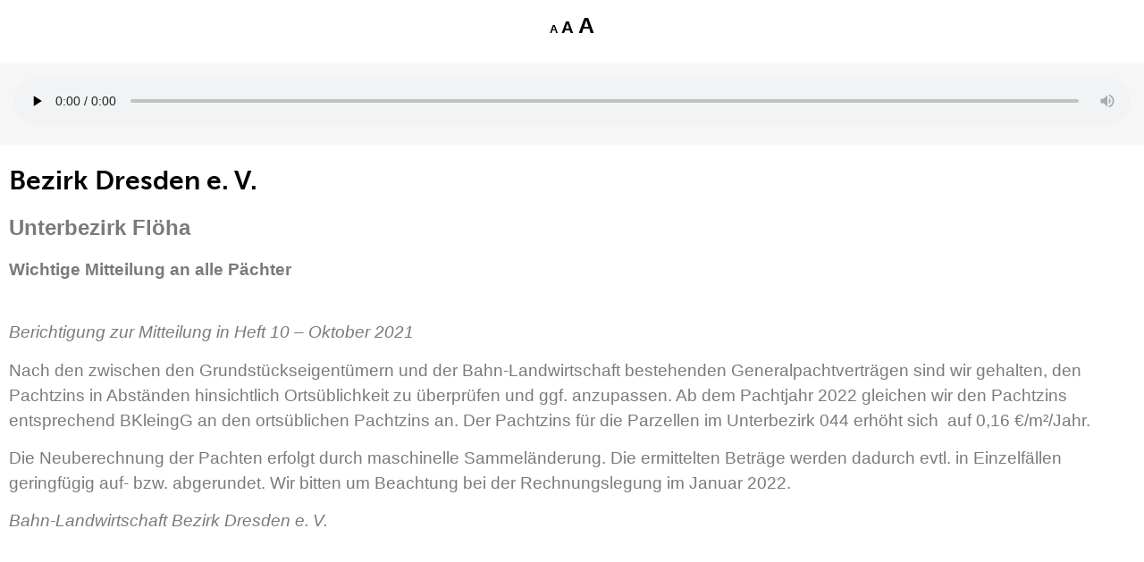

--- FILE ---
content_type: text/css
request_url: https://blw-epaper.de/wp-content/uploads/elementor/css/post-41.css?ver=1768652045
body_size: 5060
content:
.elementor-kit-41{--e-global-color-primary:#000000;--e-global-color-secondary:#79808A;--e-global-color-text:#7A7A7A;--e-global-color-accent:#073859;--e-global-color-0df40c4:#FEC700;--e-global-color-74de773:#1F69B2;--e-global-color-beaad18:#167386;--e-global-color-364f09f:#E7411B;--e-global-color-07f1231:#A0B227;--e-global-color-a99b2d3:#0086B0;--e-global-color-cfa1d0c:#A4443D;--e-global-color-d3cb956:#C83B63;--e-global-color-8850c12:#FBBA00;--e-global-color-83589bb:#79808A;--e-global-color-6426c0b:#0086B0;--e-global-color-673c223:#FEC700BD;--e-global-color-4123d2a:#FFFFFF;--e-global-typography-primary-font-family:"museo-sans";--e-global-typography-primary-font-weight:600;--e-global-typography-secondary-font-family:"Open Sans";--e-global-typography-secondary-font-weight:400;--e-global-typography-text-font-family:"Open Sans";--e-global-typography-text-font-weight:400;--e-global-typography-accent-font-family:"museo-slab";--e-global-typography-accent-font-size:19px;--e-global-typography-accent-font-weight:700;--e-global-typography-877f3de-font-family:"lemonde-courrier";--e-global-typography-877f3de-font-style:italic;color:#000000;font-family:"Open Sans", Sans-serif;font-size:19px;}.elementor-kit-41 e-page-transition{background-color:#FFBC7D;}.elementor-kit-41 a{color:var( --e-global-color-primary );}.elementor-kit-41 h1{color:var( --e-global-color-primary );font-family:"Open Sans", Sans-serif;font-size:35px;font-weight:500;}.elementor-kit-41 h2{color:#000000;font-family:"museo-sans", Sans-serif;font-size:30px;font-weight:900;}.elementor-kit-41 h3{font-family:"Open Sans", Sans-serif;font-size:31px;font-weight:600;}.elementor-kit-41 h4{font-family:"Open Sans", Sans-serif;font-weight:600;}.elementor-kit-41 h5{font-weight:600;}.elementor-section.elementor-section-boxed > .elementor-container{max-width:1140px;}.e-con{--container-max-width:1140px;}.elementor-widget:not(:last-child){margin-block-end:20px;}.elementor-element{--widgets-spacing:20px 20px;--widgets-spacing-row:20px;--widgets-spacing-column:20px;}{}h1.entry-title{display:var(--page-title-display);}@media(max-width:1024px){.elementor-section.elementor-section-boxed > .elementor-container{max-width:1024px;}.e-con{--container-max-width:1024px;}}@media(max-width:767px){.elementor-section.elementor-section-boxed > .elementor-container{max-width:767px;}.e-con{--container-max-width:767px;}}/* Start custom CSS */.eael-advance-tabs .eael-tabs-nav>ul {
    position: fixed;
    width: 100%;
    bottom: 0;
}

#Footermobil {
    position: fixed;
    width: 100%;
    bottom: 0;
    max-height:6vh;
}

#Headermobil {
    position: fixed;
    width: 100%;
    top: 0;
}

.eael-tabs-content{
    position:fixed;
    width:100%;
    top:0;
    padding-top:4vh;
}

/* Anpassen des Button von Print to PDF */

.pmb-print-this-page {
    display: block;
}

.pmb-print-this-page {
    text-align: left 
}

.wp-block-button__link {
    background-color: lightgrey;
    margin-left: 0.5%;
}/* End custom CSS */
/* Start Custom Fonts CSS */@font-face {
	font-family: 'Open Sans';
	font-style: normal;
	font-weight: 300;
	font-display: auto;
	src: url('http://blw-epaper.de/wp-content/uploads/2022/10/OpenSans-Light.ttf') format('truetype');
}
@font-face {
	font-family: 'Open Sans';
	font-style: italic;
	font-weight: 300;
	font-display: auto;
	src: url('http://blw-epaper.de/wp-content/uploads/2022/10/OpenSans-LightItalic.ttf') format('truetype');
}
@font-face {
	font-family: 'Open Sans';
	font-style: normal;
	font-weight: 400;
	font-display: auto;
	src: url('http://blw-epaper.de/wp-content/uploads/2022/10/OpenSans-Regular.ttf') format('truetype');
}
@font-face {
	font-family: 'Open Sans';
	font-style: italic;
	font-weight: 400;
	font-display: auto;
	src: url('http://blw-epaper.de/wp-content/uploads/2022/10/OpenSans-Italic.ttf') format('truetype');
}
@font-face {
	font-family: 'Open Sans';
	font-style: normal;
	font-weight: 600;
	font-display: auto;
	src: url('http://blw-epaper.de/wp-content/uploads/2022/10/OpenSans-Semibold.ttf') format('truetype');
}
@font-face {
	font-family: 'Open Sans';
	font-style: italic;
	font-weight: 600;
	font-display: auto;
	src: url('http://blw-epaper.de/wp-content/uploads/2022/10/OpenSans-SemiboldItalic.ttf') format('truetype');
}
@font-face {
	font-family: 'Open Sans';
	font-style: normal;
	font-weight: 700;
	font-display: auto;
	src: url('http://blw-epaper.de/wp-content/uploads/2022/10/OpenSans-Bold.ttf') format('truetype');
}
@font-face {
	font-family: 'Open Sans';
	font-style: italic;
	font-weight: 700;
	font-display: auto;
	src: url('http://blw-epaper.de/wp-content/uploads/2022/10/OpenSans-BoldItalic.ttf') format('truetype');
}
@font-face {
	font-family: 'Open Sans';
	font-style: normal;
	font-weight: 800;
	font-display: auto;
	src: url('http://blw-epaper.de/wp-content/uploads/2022/10/OpenSans-ExtraBold.ttf') format('truetype');
}
@font-face {
	font-family: 'Open Sans';
	font-style: italic;
	font-weight: 800;
	font-display: auto;
	src: url('http://blw-epaper.de/wp-content/uploads/2022/10/OpenSans-ExtraBoldItalic.ttf') format('truetype');
}
/* End Custom Fonts CSS */